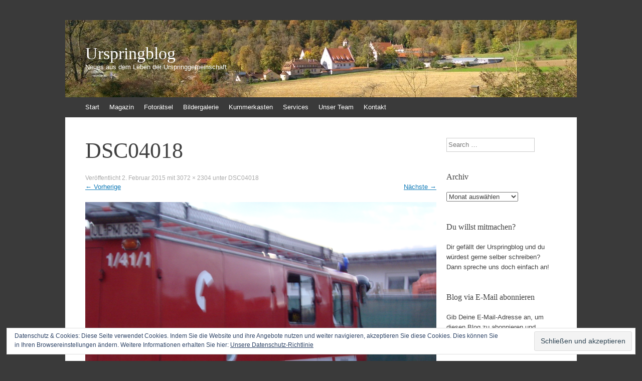

--- FILE ---
content_type: text/html; charset=UTF-8
request_url: https://www.urspringblog.de/dsc04018/
body_size: 10710
content:
<!DOCTYPE html>
<html lang="de">
<head>
<meta charset="UTF-8" />
<meta name="viewport" content="width=device-width, initial-scale=1" />
<title>DSC04018 | Urspringblog</title>
<link rel="profile" href="http://gmpg.org/xfn/11" />
<link rel="pingback" href="https://www.urspringblog.de/xmlrpc.php" />
<!--[if lt IE 9]>
<script src="https://www.urspringblog.de/wp-content/themes/expound/js/html5.js" type="text/javascript"></script>
<![endif]-->

<link href="https://www.urspringblog.de/wp-content/plugins/shariff-sharing/dep/shariff.complete.css" rel="stylesheet">
<meta name='robots' content='max-image-preview:large' />
<link rel='dns-prefetch' href='//secure.gravatar.com' />
<link rel='dns-prefetch' href='//s.w.org' />
<link rel='dns-prefetch' href='//v0.wordpress.com' />
<link rel="alternate" type="application/rss+xml" title="Urspringblog &raquo; Feed" href="https://www.urspringblog.de/feed/" />
<link rel="alternate" type="application/rss+xml" title="Urspringblog &raquo; Kommentar-Feed" href="https://www.urspringblog.de/comments/feed/" />
<link rel="alternate" type="application/rss+xml" title="Urspringblog &raquo; DSC04018-Kommentar-Feed" href="https://www.urspringblog.de/feed/?attachment_id=1899" />
<script type="text/javascript">
window._wpemojiSettings = {"baseUrl":"https:\/\/s.w.org\/images\/core\/emoji\/13.1.0\/72x72\/","ext":".png","svgUrl":"https:\/\/s.w.org\/images\/core\/emoji\/13.1.0\/svg\/","svgExt":".svg","source":{"concatemoji":"https:\/\/www.urspringblog.de\/wp-includes\/js\/wp-emoji-release.min.js?ver=5.9.12"}};
/*! This file is auto-generated */
!function(e,a,t){var n,r,o,i=a.createElement("canvas"),p=i.getContext&&i.getContext("2d");function s(e,t){var a=String.fromCharCode;p.clearRect(0,0,i.width,i.height),p.fillText(a.apply(this,e),0,0);e=i.toDataURL();return p.clearRect(0,0,i.width,i.height),p.fillText(a.apply(this,t),0,0),e===i.toDataURL()}function c(e){var t=a.createElement("script");t.src=e,t.defer=t.type="text/javascript",a.getElementsByTagName("head")[0].appendChild(t)}for(o=Array("flag","emoji"),t.supports={everything:!0,everythingExceptFlag:!0},r=0;r<o.length;r++)t.supports[o[r]]=function(e){if(!p||!p.fillText)return!1;switch(p.textBaseline="top",p.font="600 32px Arial",e){case"flag":return s([127987,65039,8205,9895,65039],[127987,65039,8203,9895,65039])?!1:!s([55356,56826,55356,56819],[55356,56826,8203,55356,56819])&&!s([55356,57332,56128,56423,56128,56418,56128,56421,56128,56430,56128,56423,56128,56447],[55356,57332,8203,56128,56423,8203,56128,56418,8203,56128,56421,8203,56128,56430,8203,56128,56423,8203,56128,56447]);case"emoji":return!s([10084,65039,8205,55357,56613],[10084,65039,8203,55357,56613])}return!1}(o[r]),t.supports.everything=t.supports.everything&&t.supports[o[r]],"flag"!==o[r]&&(t.supports.everythingExceptFlag=t.supports.everythingExceptFlag&&t.supports[o[r]]);t.supports.everythingExceptFlag=t.supports.everythingExceptFlag&&!t.supports.flag,t.DOMReady=!1,t.readyCallback=function(){t.DOMReady=!0},t.supports.everything||(n=function(){t.readyCallback()},a.addEventListener?(a.addEventListener("DOMContentLoaded",n,!1),e.addEventListener("load",n,!1)):(e.attachEvent("onload",n),a.attachEvent("onreadystatechange",function(){"complete"===a.readyState&&t.readyCallback()})),(n=t.source||{}).concatemoji?c(n.concatemoji):n.wpemoji&&n.twemoji&&(c(n.twemoji),c(n.wpemoji)))}(window,document,window._wpemojiSettings);
</script>
<style type="text/css">
img.wp-smiley,
img.emoji {
	display: inline !important;
	border: none !important;
	box-shadow: none !important;
	height: 1em !important;
	width: 1em !important;
	margin: 0 0.07em !important;
	vertical-align: -0.1em !important;
	background: none !important;
	padding: 0 !important;
}
</style>
	<link rel='stylesheet' id='wp-block-library-css'  href='https://www.urspringblog.de/wp-includes/css/dist/block-library/style.min.css?ver=5.9.12' type='text/css' media='all' />
<style id='wp-block-library-inline-css' type='text/css'>
.has-text-align-justify{text-align:justify;}
</style>
<link rel='stylesheet' id='mediaelement-css'  href='https://www.urspringblog.de/wp-includes/js/mediaelement/mediaelementplayer-legacy.min.css?ver=4.2.16' type='text/css' media='all' />
<link rel='stylesheet' id='wp-mediaelement-css'  href='https://www.urspringblog.de/wp-includes/js/mediaelement/wp-mediaelement.min.css?ver=5.9.12' type='text/css' media='all' />
<style id='global-styles-inline-css' type='text/css'>
body{--wp--preset--color--black: #000000;--wp--preset--color--cyan-bluish-gray: #abb8c3;--wp--preset--color--white: #ffffff;--wp--preset--color--pale-pink: #f78da7;--wp--preset--color--vivid-red: #cf2e2e;--wp--preset--color--luminous-vivid-orange: #ff6900;--wp--preset--color--luminous-vivid-amber: #fcb900;--wp--preset--color--light-green-cyan: #7bdcb5;--wp--preset--color--vivid-green-cyan: #00d084;--wp--preset--color--pale-cyan-blue: #8ed1fc;--wp--preset--color--vivid-cyan-blue: #0693e3;--wp--preset--color--vivid-purple: #9b51e0;--wp--preset--gradient--vivid-cyan-blue-to-vivid-purple: linear-gradient(135deg,rgba(6,147,227,1) 0%,rgb(155,81,224) 100%);--wp--preset--gradient--light-green-cyan-to-vivid-green-cyan: linear-gradient(135deg,rgb(122,220,180) 0%,rgb(0,208,130) 100%);--wp--preset--gradient--luminous-vivid-amber-to-luminous-vivid-orange: linear-gradient(135deg,rgba(252,185,0,1) 0%,rgba(255,105,0,1) 100%);--wp--preset--gradient--luminous-vivid-orange-to-vivid-red: linear-gradient(135deg,rgba(255,105,0,1) 0%,rgb(207,46,46) 100%);--wp--preset--gradient--very-light-gray-to-cyan-bluish-gray: linear-gradient(135deg,rgb(238,238,238) 0%,rgb(169,184,195) 100%);--wp--preset--gradient--cool-to-warm-spectrum: linear-gradient(135deg,rgb(74,234,220) 0%,rgb(151,120,209) 20%,rgb(207,42,186) 40%,rgb(238,44,130) 60%,rgb(251,105,98) 80%,rgb(254,248,76) 100%);--wp--preset--gradient--blush-light-purple: linear-gradient(135deg,rgb(255,206,236) 0%,rgb(152,150,240) 100%);--wp--preset--gradient--blush-bordeaux: linear-gradient(135deg,rgb(254,205,165) 0%,rgb(254,45,45) 50%,rgb(107,0,62) 100%);--wp--preset--gradient--luminous-dusk: linear-gradient(135deg,rgb(255,203,112) 0%,rgb(199,81,192) 50%,rgb(65,88,208) 100%);--wp--preset--gradient--pale-ocean: linear-gradient(135deg,rgb(255,245,203) 0%,rgb(182,227,212) 50%,rgb(51,167,181) 100%);--wp--preset--gradient--electric-grass: linear-gradient(135deg,rgb(202,248,128) 0%,rgb(113,206,126) 100%);--wp--preset--gradient--midnight: linear-gradient(135deg,rgb(2,3,129) 0%,rgb(40,116,252) 100%);--wp--preset--duotone--dark-grayscale: url('#wp-duotone-dark-grayscale');--wp--preset--duotone--grayscale: url('#wp-duotone-grayscale');--wp--preset--duotone--purple-yellow: url('#wp-duotone-purple-yellow');--wp--preset--duotone--blue-red: url('#wp-duotone-blue-red');--wp--preset--duotone--midnight: url('#wp-duotone-midnight');--wp--preset--duotone--magenta-yellow: url('#wp-duotone-magenta-yellow');--wp--preset--duotone--purple-green: url('#wp-duotone-purple-green');--wp--preset--duotone--blue-orange: url('#wp-duotone-blue-orange');--wp--preset--font-size--small: 13px;--wp--preset--font-size--medium: 20px;--wp--preset--font-size--large: 36px;--wp--preset--font-size--x-large: 42px;}.has-black-color{color: var(--wp--preset--color--black) !important;}.has-cyan-bluish-gray-color{color: var(--wp--preset--color--cyan-bluish-gray) !important;}.has-white-color{color: var(--wp--preset--color--white) !important;}.has-pale-pink-color{color: var(--wp--preset--color--pale-pink) !important;}.has-vivid-red-color{color: var(--wp--preset--color--vivid-red) !important;}.has-luminous-vivid-orange-color{color: var(--wp--preset--color--luminous-vivid-orange) !important;}.has-luminous-vivid-amber-color{color: var(--wp--preset--color--luminous-vivid-amber) !important;}.has-light-green-cyan-color{color: var(--wp--preset--color--light-green-cyan) !important;}.has-vivid-green-cyan-color{color: var(--wp--preset--color--vivid-green-cyan) !important;}.has-pale-cyan-blue-color{color: var(--wp--preset--color--pale-cyan-blue) !important;}.has-vivid-cyan-blue-color{color: var(--wp--preset--color--vivid-cyan-blue) !important;}.has-vivid-purple-color{color: var(--wp--preset--color--vivid-purple) !important;}.has-black-background-color{background-color: var(--wp--preset--color--black) !important;}.has-cyan-bluish-gray-background-color{background-color: var(--wp--preset--color--cyan-bluish-gray) !important;}.has-white-background-color{background-color: var(--wp--preset--color--white) !important;}.has-pale-pink-background-color{background-color: var(--wp--preset--color--pale-pink) !important;}.has-vivid-red-background-color{background-color: var(--wp--preset--color--vivid-red) !important;}.has-luminous-vivid-orange-background-color{background-color: var(--wp--preset--color--luminous-vivid-orange) !important;}.has-luminous-vivid-amber-background-color{background-color: var(--wp--preset--color--luminous-vivid-amber) !important;}.has-light-green-cyan-background-color{background-color: var(--wp--preset--color--light-green-cyan) !important;}.has-vivid-green-cyan-background-color{background-color: var(--wp--preset--color--vivid-green-cyan) !important;}.has-pale-cyan-blue-background-color{background-color: var(--wp--preset--color--pale-cyan-blue) !important;}.has-vivid-cyan-blue-background-color{background-color: var(--wp--preset--color--vivid-cyan-blue) !important;}.has-vivid-purple-background-color{background-color: var(--wp--preset--color--vivid-purple) !important;}.has-black-border-color{border-color: var(--wp--preset--color--black) !important;}.has-cyan-bluish-gray-border-color{border-color: var(--wp--preset--color--cyan-bluish-gray) !important;}.has-white-border-color{border-color: var(--wp--preset--color--white) !important;}.has-pale-pink-border-color{border-color: var(--wp--preset--color--pale-pink) !important;}.has-vivid-red-border-color{border-color: var(--wp--preset--color--vivid-red) !important;}.has-luminous-vivid-orange-border-color{border-color: var(--wp--preset--color--luminous-vivid-orange) !important;}.has-luminous-vivid-amber-border-color{border-color: var(--wp--preset--color--luminous-vivid-amber) !important;}.has-light-green-cyan-border-color{border-color: var(--wp--preset--color--light-green-cyan) !important;}.has-vivid-green-cyan-border-color{border-color: var(--wp--preset--color--vivid-green-cyan) !important;}.has-pale-cyan-blue-border-color{border-color: var(--wp--preset--color--pale-cyan-blue) !important;}.has-vivid-cyan-blue-border-color{border-color: var(--wp--preset--color--vivid-cyan-blue) !important;}.has-vivid-purple-border-color{border-color: var(--wp--preset--color--vivid-purple) !important;}.has-vivid-cyan-blue-to-vivid-purple-gradient-background{background: var(--wp--preset--gradient--vivid-cyan-blue-to-vivid-purple) !important;}.has-light-green-cyan-to-vivid-green-cyan-gradient-background{background: var(--wp--preset--gradient--light-green-cyan-to-vivid-green-cyan) !important;}.has-luminous-vivid-amber-to-luminous-vivid-orange-gradient-background{background: var(--wp--preset--gradient--luminous-vivid-amber-to-luminous-vivid-orange) !important;}.has-luminous-vivid-orange-to-vivid-red-gradient-background{background: var(--wp--preset--gradient--luminous-vivid-orange-to-vivid-red) !important;}.has-very-light-gray-to-cyan-bluish-gray-gradient-background{background: var(--wp--preset--gradient--very-light-gray-to-cyan-bluish-gray) !important;}.has-cool-to-warm-spectrum-gradient-background{background: var(--wp--preset--gradient--cool-to-warm-spectrum) !important;}.has-blush-light-purple-gradient-background{background: var(--wp--preset--gradient--blush-light-purple) !important;}.has-blush-bordeaux-gradient-background{background: var(--wp--preset--gradient--blush-bordeaux) !important;}.has-luminous-dusk-gradient-background{background: var(--wp--preset--gradient--luminous-dusk) !important;}.has-pale-ocean-gradient-background{background: var(--wp--preset--gradient--pale-ocean) !important;}.has-electric-grass-gradient-background{background: var(--wp--preset--gradient--electric-grass) !important;}.has-midnight-gradient-background{background: var(--wp--preset--gradient--midnight) !important;}.has-small-font-size{font-size: var(--wp--preset--font-size--small) !important;}.has-medium-font-size{font-size: var(--wp--preset--font-size--medium) !important;}.has-large-font-size{font-size: var(--wp--preset--font-size--large) !important;}.has-x-large-font-size{font-size: var(--wp--preset--font-size--x-large) !important;}
</style>
<link rel='stylesheet' id='yop-public-css'  href='https://www.urspringblog.de/wp-content/plugins/yop-poll/public/assets/css/yop-poll-public-6.3.3.css?ver=5.9.12' type='text/css' media='all' />
<link rel='stylesheet' id='expound-style-css'  href='https://www.urspringblog.de/wp-content/themes/expound/style.css?ver=20140129' type='text/css' media='all' />
<link rel='stylesheet' id='tablepress-default-css'  href='https://www.urspringblog.de/wp-content/plugins/tablepress/css/default.min.css?ver=1.14' type='text/css' media='all' />
<link rel='stylesheet' id='jetpack_css-css'  href='https://www.urspringblog.de/wp-content/plugins/jetpack/css/jetpack.css?ver=10.5.3' type='text/css' media='all' />
<script type='text/javascript' src='https://www.urspringblog.de/wp-includes/js/jquery/jquery.min.js?ver=3.6.0' id='jquery-core-js'></script>
<script type='text/javascript' src='https://www.urspringblog.de/wp-includes/js/jquery/jquery-migrate.min.js?ver=3.3.2' id='jquery-migrate-js'></script>
<script type='text/javascript' id='yop-public-js-extra'>
/* <![CDATA[ */
var objectL10n = {"yopPollParams":{"urlParams":{"ajax":"https:\/\/www.urspringblog.de\/wp-admin\/admin-ajax.php","wpLogin":"https:\/\/www.urspringblog.de\/wp-login.php?redirect_to=https%3A%2F%2Fwww.urspringblog.de%2Fwp-admin%2Fadmin-ajax.php%3Faction%3Dyop_poll_record_wordpress_vote"},"apiParams":{"reCaptcha":{"siteKey":""},"reCaptchaV2Invisible":{"siteKey":""},"reCaptchaV3":{"siteKey":""}},"captchaParams":{"imgPath":"https:\/\/www.urspringblog.de\/wp-content\/plugins\/yop-poll\/public\/assets\/img\/","url":"https:\/\/www.urspringblog.de\/wp-content\/plugins\/yop-poll\/app.php","accessibilityAlt":"Sound icon","accessibilityTitle":"Accessibility option: listen to a question and answer it!","accessibilityDescription":"Type below the <strong>answer<\/strong> to what you hear. Numbers or words:","explanation":"Click or touch the <strong>ANSWER<\/strong>","refreshAlt":"Refresh\/reload icon","refreshTitle":"Refresh\/reload: get new images and accessibility option!"},"voteParams":{"invalidPoll":"Invalid Poll","noAnswersSelected":"No answer selected","minAnswersRequired":"At least {min_answers_allowed} answer(s) required","maxAnswersRequired":"A max of {max_answers_allowed} answer(s) accepted","noAnswerForOther":"No other answer entered","noValueForCustomField":"{custom_field_name} is required","consentNotChecked":"You must agree to our terms and conditions","noCaptchaSelected":"Captcha is required","thankYou":"Thank you for your vote"},"resultsParams":{"singleVote":"vote","multipleVotes":"votes","singleAnswer":"answer","multipleAnswers":"answers"}}};
/* ]]> */
</script>
<script type='text/javascript' src='https://www.urspringblog.de/wp-content/plugins/yop-poll/public/assets/js/yop-poll-public-6.3.3.min.js?ver=5.9.12' id='yop-public-js'></script>
<script type='text/javascript' src='https://www.urspringblog.de/wp-content/themes/expound/js/keyboard-image-navigation.js?ver=20120202' id='expound-keyboard-image-navigation-js'></script>
<link rel="https://api.w.org/" href="https://www.urspringblog.de/wp-json/" /><link rel="alternate" type="application/json" href="https://www.urspringblog.de/wp-json/wp/v2/media/1899" /><link rel="EditURI" type="application/rsd+xml" title="RSD" href="https://www.urspringblog.de/xmlrpc.php?rsd" />
<link rel="wlwmanifest" type="application/wlwmanifest+xml" href="https://www.urspringblog.de/wp-includes/wlwmanifest.xml" /> 
<meta name="generator" content="WordPress 5.9.12" />
<link rel='shortlink' href='https://wp.me/a5buz2-uD' />
<link rel="alternate" type="application/json+oembed" href="https://www.urspringblog.de/wp-json/oembed/1.0/embed?url=https%3A%2F%2Fwww.urspringblog.de%2Fdsc04018%2F" />
<link rel="alternate" type="text/xml+oembed" href="https://www.urspringblog.de/wp-json/oembed/1.0/embed?url=https%3A%2F%2Fwww.urspringblog.de%2Fdsc04018%2F&#038;format=xml" />
<style type='text/css'>img#wpstats{display:none}</style>
		<style type="text/css">
	        .site-title a,
        .site-title a:hover,
        .site-description {
			color: #ffffff;
        }
	
			.site-header .site-branding {
			background-color: transparent;
			background-image: url('https://www.urspringblog.de/wp-content/uploads/2015/02/cropped-IMAG0947.jpg');
			background-position: 50% 0;
			background-repeat: no-repeat;
			height: 154px;
		}
		</style>
	<style type="text/css" id="custom-background-css">
body.custom-background { background-color: #3a3a3a; }
</style>
	
<!-- Jetpack Open Graph Tags -->
<meta property="og:type" content="article" />
<meta property="og:title" content="DSC04018" />
<meta property="og:url" content="https://www.urspringblog.de/dsc04018/" />
<meta property="og:description" content="Besuche den Beitrag für mehr Info." />
<meta property="article:published_time" content="2015-02-02T17:41:15+00:00" />
<meta property="article:modified_time" content="2015-02-02T17:41:15+00:00" />
<meta property="og:site_name" content="Urspringblog" />
<meta property="og:image" content="https://www.urspringblog.de/wp-content/uploads/2015/02/DSC04018.jpg" />
<meta property="og:image:alt" content="" />
<meta property="og:locale" content="de_DE" />
<meta name="twitter:text:title" content="DSC04018" />
<meta name="twitter:image" content="https://www.urspringblog.de/wp-content/uploads/2015/02/DSC04018.jpg?w=640" />
<meta name="twitter:card" content="summary_large_image" />
<meta name="twitter:description" content="Besuche den Beitrag für mehr Info." />

<!-- End Jetpack Open Graph Tags -->
<link rel="icon" href="https://www.urspringblog.de/wp-content/uploads/2015/05/favicon-55490ea1v1_site_icon-32x32.png" sizes="32x32" />
<link rel="icon" href="https://www.urspringblog.de/wp-content/uploads/2015/05/favicon-55490ea1v1_site_icon-256x256.png" sizes="192x192" />
<link rel="apple-touch-icon" href="https://www.urspringblog.de/wp-content/uploads/2015/05/favicon-55490ea1v1_site_icon-256x256.png" />
<meta name="msapplication-TileImage" content="https://www.urspringblog.de/wp-content/uploads/2015/05/favicon-55490ea1v1_site_icon.png" />
</head>

<body class="attachment attachment-template-default single single-attachment postid-1899 attachmentid-1899 attachment-jpeg custom-background group-blog">
<div id="page" class="hfeed site">
		<header id="masthead" class="site-header" role="banner">
		<div class="site-branding">
			<div class="site-title-group">
				<h1 class="site-title"><a href="https://www.urspringblog.de/" title="Urspringblog" rel="home">Urspringblog</a></h1>
				<h2 class="site-description">Neues aus dem Leben der Urspringgemeinschaft</h2>
			</div>
		</div>

		<nav id="site-navigation" class="navigation-main" role="navigation">
			<h1 class="menu-toggle">Menü</h1>
			<a class="skip-link screen-reader-text" href="#content">Zum Inhalt springen</a>

			<div class="menu"><ul>
<li ><a href="https://www.urspringblog.de/">Start</a></li><li class="page_item page-item-1507 page_item_has_children"><a href="https://www.urspringblog.de/magazin/">Magazin</a>
<ul class='children'>
	<li class="page_item page-item-1515"><a href="https://www.urspringblog.de/magazin/musik/">Musik</a></li>
	<li class="page_item page-item-2794"><a href="https://www.urspringblog.de/magazin/philosophie/">Philosophie</a></li>
	<li class="page_item page-item-2434"><a href="https://www.urspringblog.de/magazin/politik/">Politik</a></li>
	<li class="page_item page-item-1510"><a href="https://www.urspringblog.de/magazin/technik/">Technik</a></li>
	<li class="page_item page-item-1644"><a href="https://www.urspringblog.de/magazin/witze/">Witze</a></li>
</ul>
</li>
<li class="page_item page-item-484"><a href="https://www.urspringblog.de/fotoraetsel/">Fotorätsel</a></li>
<li class="page_item page-item-1546"><a href="https://www.urspringblog.de/bildergalerie/">Bildergalerie</a></li>
<li class="page_item page-item-209 page_item_has_children"><a href="https://www.urspringblog.de/kummerkasten/">Kummerkasten</a>
<ul class='children'>
	<li class="page_item page-item-529"><a href="https://www.urspringblog.de/kummerkasten/contact-the-agony-aunt/">Contact the Agony Aunt!</a></li>
	<li class="page_item page-item-576"><a href="https://www.urspringblog.de/kummerkasten/externe-hilfe/">Externe Hilfe</a></li>
</ul>
</li>
<li class="page_item page-item-81 page_item_has_children"><a href="https://www.urspringblog.de/services/">Services</a>
<ul class='children'>
	<li class="page_item page-item-281"><a href="https://www.urspringblog.de/services/ag-programm/">AG-Programm</a></li>
	<li class="page_item page-item-287"><a href="https://www.urspringblog.de/services/wochenend-programm/">Wochenend-Freizeitplaner</a></li>
	<li class="page_item page-item-105"><a href="https://www.urspringblog.de/services/gerichtekueche/">Gerichteküche</a></li>
	<li class="page_item page-item-3984"><a href="https://www.urspringblog.de/services/schulische-downloads/">Schulische Downloads</a></li>
	<li class="page_item page-item-121"><a href="https://www.urspringblog.de/services/dekadenplan/">Dekadenplan</a></li>
	<li class="page_item page-item-4051"><a href="https://www.urspringblog.de/services/bibliotheksoeffnungszeiten/">Bibliotheksöffnungszeiten</a></li>
</ul>
</li>
<li class="page_item page-item-83"><a href="https://www.urspringblog.de/unser-team/">Unser Team</a></li>
<li class="page_item page-item-177 page_item_has_children"><a href="https://www.urspringblog.de/kontakt/">Kontakt</a>
<ul class='children'>
	<li class="page_item page-item-768"><a href="https://www.urspringblog.de/kontakt/datenschutzerklaerung/">Datenschutzerklärung</a></li>
	<li class="page_item page-item-759"><a href="https://www.urspringblog.de/kontakt/haftungsausschluss/">Haftungsausschluss</a></li>
	<li class="page_item page-item-764"><a href="https://www.urspringblog.de/kontakt/impressum-2/">Impressum</a></li>
</ul>
</li>
</ul></div>
								</nav><!-- #site-navigation -->
	</header><!-- #masthead -->
	
	<div id="main" class="site-main">

	<div id="primary" class="content-area image-attachment">
		<div id="content" class="site-content" role="main">

		
			<article id="post-1899" class="post-1899 attachment type-attachment status-inherit hentry">
				<header class="entry-header">
					<h1 class="entry-title">DSC04018</h1>

					<div class="entry-meta">
						Veröffentlicht <span class="entry-date"><time class="entry-date" datetime="2015-02-02T19:41:15+01:00">2. Februar 2015</time></span> mit <a href="https://www.urspringblog.de/wp-content/uploads/2015/02/DSC04018.jpg" title="Link zum Bild in voller Größe">3072 &times; 2304</a> unter <a href="https://www.urspringblog.de/dsc04018/" title="Zurück zu DSC04018" rel="gallery">DSC04018</a>					</div><!-- .entry-meta -->

					<nav role="navigation" id="image-navigation" class="navigation-image">
						<div class="nav-previous"><a href='https://www.urspringblog.de/dsc04010/'><span class="meta-nav">&larr;</span> Vorherige</a></div>
						<div class="nav-next"><a href='https://www.urspringblog.de/dsc04019/'>Nächste <span class="meta-nav">&rarr;</span></a></div>
					</nav><!-- #image-navigation -->
				</header><!-- .entry-header -->

				<div class="entry-content">

					<div class="entry-attachment">
						<div class="attachment">
							
							<a href="https://www.urspringblog.de/dsc04019/" title="DSC04018" rel="attachment"><img width="1200" height="900" src="https://www.urspringblog.de/wp-content/uploads/2015/02/DSC04018.jpg" class="attachment-1200x1200 size-1200x1200" alt="" loading="lazy" srcset="https://www.urspringblog.de/wp-content/uploads/2015/02/DSC04018.jpg 3072w, https://www.urspringblog.de/wp-content/uploads/2015/02/DSC04018-300x225.jpg 300w, https://www.urspringblog.de/wp-content/uploads/2015/02/DSC04018-1024x768.jpg 1024w" sizes="(max-width: 1200px) 100vw, 1200px" /></a>
						</div><!-- .attachment -->

											</div><!-- .entry-attachment -->

					<div class="shariff" data-title="DSC04018" data-info-url="http://ct.de/-2467514" data-backend-url="https://www.urspringblog.de/wp-content/plugins/shariff-sharing/backend/index.php" data-temp="/tmp" data-ttl="60" data-service="gft" data-services='["googleplus","facebook","twitter","whatsapp","info"]' data-image="" data-url="https://www.urspringblog.de/dsc04018/" data-lang="de" data-theme="color" data-orientation="horizontal"></div>					
				</div><!-- .entry-content -->

				<footer class="entry-meta">
											<a class="comment-link" href="#respond" title="Einen Kommentar schreiben">Einen Kommentar schreiben</a> oder ein Trackback senden: <a class="trackback-link" href="https://www.urspringblog.de/dsc04018/trackback/" title="Trackback URL für deinen Artikel" rel="trackback">Trackback URL</a>.									</footer><!-- .entry-meta -->
			</article><!-- #post-1899 -->

			
	<div id="comments" class="comments-area">

	
	
	
		<div id="respond" class="comment-respond">
		<h3 id="reply-title" class="comment-reply-title">Schreibe einen Kommentar <small><a rel="nofollow" id="cancel-comment-reply-link" href="/dsc04018/#respond" style="display:none;">Antwort abbrechen</a></small></h3><form action="https://www.urspringblog.de/wp-comments-post.php" method="post" id="commentform" class="comment-form"><p class="comment-notes"><span id="email-notes">Deine E-Mail-Adresse wird nicht veröffentlicht.</span> <span class="required-field-message" aria-hidden="true">Erforderliche Felder sind mit <span class="required" aria-hidden="true">*</span> markiert</span></p><p class="comment-form-comment"><label for="comment">Kommentar <span class="required" aria-hidden="true">*</span></label> <textarea id="comment" name="comment" cols="45" rows="8" maxlength="65525" required="required"></textarea></p><p class="comment-form-author"><label for="author">Name <span class="required" aria-hidden="true">*</span></label> <input id="author" name="author" type="text" value="" size="30" maxlength="245" required="required" /></p>
<p class="comment-form-email"><label for="email">E-Mail-Adresse <span class="required" aria-hidden="true">*</span></label> <input id="email" name="email" type="text" value="" size="30" maxlength="100" aria-describedby="email-notes" required="required" /></p>
<p class="comment-form-url"><label for="url">Website</label> <input id="url" name="url" type="text" value="" size="30" maxlength="200" /></p>
<p class="comment-subscription-form"><input type="checkbox" name="subscribe_blog" id="subscribe_blog" value="subscribe" style="width: auto; -moz-appearance: checkbox; -webkit-appearance: checkbox;" /> <label class="subscribe-label" id="subscribe-blog-label" for="subscribe_blog">Benachrichtige mich über neue Beiträge via E-Mail.</label></p><p class="form-submit"><input name="submit" type="submit" id="submit" class="submit" value="Kommentar abschicken" /> <input type='hidden' name='comment_post_ID' value='1899' id='comment_post_ID' />
<input type='hidden' name='comment_parent' id='comment_parent' value='0' />
</p><p style="display: none;"><input type="hidden" id="akismet_comment_nonce" name="akismet_comment_nonce" value="7a34a8692f" /></p><p style="display: none !important;"><label>&#916;<textarea name="ak_hp_textarea" cols="45" rows="8" maxlength="100"></textarea></label><input type="hidden" id="ak_js_1" name="ak_js" value="108"/><script>document.getElementById( "ak_js_1" ).setAttribute( "value", ( new Date() ).getTime() );</script></p></form>	</div><!-- #respond -->
	<p class="akismet_comment_form_privacy_notice">Diese Website verwendet Akismet, um Spam zu reduzieren. <a href="https://akismet.com/privacy/" target="_blank" rel="nofollow noopener">Erfahre mehr darüber, wie deine Kommentardaten verarbeitet werden</a>.</p>
</div><!-- #comments -->

		
		</div><!-- #content -->
	</div><!-- #primary -->

	<div id="secondary" class="widget-area" role="complementary">
				<aside id="search-2" class="widget widget_search">	<form method="get" id="searchform" class="searchform" action="https://www.urspringblog.de/" role="search">
		<label for="s" class="screen-reader-text">Search</label>
		<input type="search" class="field" name="s" value="" id="s" placeholder="Search &hellip;" />
		<input type="submit" class="submit" id="searchsubmit" value="Search" />
	</form>
</aside><aside id="archives-4" class="widget widget_archive"><h1 class="widget-title">Archiv</h1>		<label class="screen-reader-text" for="archives-dropdown-4">Archiv</label>
		<select id="archives-dropdown-4" name="archive-dropdown">
			
			<option value="">Monat auswählen</option>
				<option value='https://www.urspringblog.de/2022/01/'> Januar 2022 &nbsp;(1)</option>
	<option value='https://www.urspringblog.de/2021/10/'> Oktober 2021 &nbsp;(1)</option>
	<option value='https://www.urspringblog.de/2021/09/'> September 2021 &nbsp;(1)</option>
	<option value='https://www.urspringblog.de/2021/06/'> Juni 2021 &nbsp;(1)</option>
	<option value='https://www.urspringblog.de/2021/03/'> März 2021 &nbsp;(1)</option>
	<option value='https://www.urspringblog.de/2021/02/'> Februar 2021 &nbsp;(2)</option>
	<option value='https://www.urspringblog.de/2021/01/'> Januar 2021 &nbsp;(1)</option>
	<option value='https://www.urspringblog.de/2020/12/'> Dezember 2020 &nbsp;(1)</option>
	<option value='https://www.urspringblog.de/2020/11/'> November 2020 &nbsp;(3)</option>
	<option value='https://www.urspringblog.de/2020/10/'> Oktober 2020 &nbsp;(7)</option>
	<option value='https://www.urspringblog.de/2020/08/'> August 2020 &nbsp;(1)</option>
	<option value='https://www.urspringblog.de/2020/06/'> Juni 2020 &nbsp;(2)</option>
	<option value='https://www.urspringblog.de/2020/05/'> Mai 2020 &nbsp;(1)</option>
	<option value='https://www.urspringblog.de/2020/04/'> April 2020 &nbsp;(6)</option>
	<option value='https://www.urspringblog.de/2020/03/'> März 2020 &nbsp;(8)</option>
	<option value='https://www.urspringblog.de/2020/02/'> Februar 2020 &nbsp;(5)</option>
	<option value='https://www.urspringblog.de/2020/01/'> Januar 2020 &nbsp;(2)</option>
	<option value='https://www.urspringblog.de/2019/12/'> Dezember 2019 &nbsp;(1)</option>
	<option value='https://www.urspringblog.de/2019/11/'> November 2019 &nbsp;(2)</option>
	<option value='https://www.urspringblog.de/2019/10/'> Oktober 2019 &nbsp;(2)</option>
	<option value='https://www.urspringblog.de/2019/09/'> September 2019 &nbsp;(1)</option>
	<option value='https://www.urspringblog.de/2019/08/'> August 2019 &nbsp;(14)</option>
	<option value='https://www.urspringblog.de/2019/07/'> Juli 2019 &nbsp;(2)</option>
	<option value='https://www.urspringblog.de/2019/06/'> Juni 2019 &nbsp;(2)</option>
	<option value='https://www.urspringblog.de/2019/05/'> Mai 2019 &nbsp;(2)</option>
	<option value='https://www.urspringblog.de/2019/04/'> April 2019 &nbsp;(1)</option>
	<option value='https://www.urspringblog.de/2019/03/'> März 2019 &nbsp;(3)</option>
	<option value='https://www.urspringblog.de/2019/02/'> Februar 2019 &nbsp;(2)</option>
	<option value='https://www.urspringblog.de/2019/01/'> Januar 2019 &nbsp;(3)</option>
	<option value='https://www.urspringblog.de/2018/12/'> Dezember 2018 &nbsp;(3)</option>
	<option value='https://www.urspringblog.de/2018/11/'> November 2018 &nbsp;(5)</option>
	<option value='https://www.urspringblog.de/2018/10/'> Oktober 2018 &nbsp;(4)</option>
	<option value='https://www.urspringblog.de/2018/09/'> September 2018 &nbsp;(1)</option>
	<option value='https://www.urspringblog.de/2018/08/'> August 2018 &nbsp;(1)</option>
	<option value='https://www.urspringblog.de/2018/07/'> Juli 2018 &nbsp;(4)</option>
	<option value='https://www.urspringblog.de/2018/06/'> Juni 2018 &nbsp;(4)</option>
	<option value='https://www.urspringblog.de/2018/05/'> Mai 2018 &nbsp;(3)</option>
	<option value='https://www.urspringblog.de/2018/04/'> April 2018 &nbsp;(4)</option>
	<option value='https://www.urspringblog.de/2018/03/'> März 2018 &nbsp;(1)</option>
	<option value='https://www.urspringblog.de/2018/02/'> Februar 2018 &nbsp;(6)</option>
	<option value='https://www.urspringblog.de/2018/01/'> Januar 2018 &nbsp;(3)</option>
	<option value='https://www.urspringblog.de/2017/12/'> Dezember 2017 &nbsp;(4)</option>
	<option value='https://www.urspringblog.de/2017/11/'> November 2017 &nbsp;(2)</option>
	<option value='https://www.urspringblog.de/2017/10/'> Oktober 2017 &nbsp;(4)</option>
	<option value='https://www.urspringblog.de/2017/09/'> September 2017 &nbsp;(3)</option>
	<option value='https://www.urspringblog.de/2017/07/'> Juli 2017 &nbsp;(4)</option>
	<option value='https://www.urspringblog.de/2017/06/'> Juni 2017 &nbsp;(7)</option>
	<option value='https://www.urspringblog.de/2017/05/'> Mai 2017 &nbsp;(1)</option>
	<option value='https://www.urspringblog.de/2017/04/'> April 2017 &nbsp;(3)</option>
	<option value='https://www.urspringblog.de/2017/03/'> März 2017 &nbsp;(4)</option>
	<option value='https://www.urspringblog.de/2017/02/'> Februar 2017 &nbsp;(12)</option>
	<option value='https://www.urspringblog.de/2017/01/'> Januar 2017 &nbsp;(3)</option>
	<option value='https://www.urspringblog.de/2016/12/'> Dezember 2016 &nbsp;(9)</option>
	<option value='https://www.urspringblog.de/2016/11/'> November 2016 &nbsp;(7)</option>
	<option value='https://www.urspringblog.de/2016/10/'> Oktober 2016 &nbsp;(2)</option>
	<option value='https://www.urspringblog.de/2016/09/'> September 2016 &nbsp;(1)</option>
	<option value='https://www.urspringblog.de/2016/08/'> August 2016 &nbsp;(2)</option>
	<option value='https://www.urspringblog.de/2016/07/'> Juli 2016 &nbsp;(4)</option>
	<option value='https://www.urspringblog.de/2016/06/'> Juni 2016 &nbsp;(7)</option>
	<option value='https://www.urspringblog.de/2016/05/'> Mai 2016 &nbsp;(1)</option>
	<option value='https://www.urspringblog.de/2016/04/'> April 2016 &nbsp;(10)</option>
	<option value='https://www.urspringblog.de/2016/03/'> März 2016 &nbsp;(7)</option>
	<option value='https://www.urspringblog.de/2016/02/'> Februar 2016 &nbsp;(5)</option>
	<option value='https://www.urspringblog.de/2016/01/'> Januar 2016 &nbsp;(7)</option>
	<option value='https://www.urspringblog.de/2015/12/'> Dezember 2015 &nbsp;(14)</option>
	<option value='https://www.urspringblog.de/2015/11/'> November 2015 &nbsp;(5)</option>
	<option value='https://www.urspringblog.de/2015/10/'> Oktober 2015 &nbsp;(33)</option>
	<option value='https://www.urspringblog.de/2015/09/'> September 2015 &nbsp;(5)</option>
	<option value='https://www.urspringblog.de/2015/08/'> August 2015 &nbsp;(1)</option>
	<option value='https://www.urspringblog.de/2015/07/'> Juli 2015 &nbsp;(6)</option>
	<option value='https://www.urspringblog.de/2015/06/'> Juni 2015 &nbsp;(11)</option>
	<option value='https://www.urspringblog.de/2015/05/'> Mai 2015 &nbsp;(14)</option>
	<option value='https://www.urspringblog.de/2015/04/'> April 2015 &nbsp;(3)</option>
	<option value='https://www.urspringblog.de/2015/03/'> März 2015 &nbsp;(8)</option>
	<option value='https://www.urspringblog.de/2015/02/'> Februar 2015 &nbsp;(12)</option>
	<option value='https://www.urspringblog.de/2015/01/'> Januar 2015 &nbsp;(14)</option>
	<option value='https://www.urspringblog.de/2014/12/'> Dezember 2014 &nbsp;(27)</option>
	<option value='https://www.urspringblog.de/2014/11/'> November 2014 &nbsp;(21)</option>
	<option value='https://www.urspringblog.de/2014/10/'> Oktober 2014 &nbsp;(7)</option>

		</select>

<script type="text/javascript">
/* <![CDATA[ */
(function() {
	var dropdown = document.getElementById( "archives-dropdown-4" );
	function onSelectChange() {
		if ( dropdown.options[ dropdown.selectedIndex ].value !== '' ) {
			document.location.href = this.options[ this.selectedIndex ].value;
		}
	}
	dropdown.onchange = onSelectChange;
})();
/* ]]> */
</script>
			</aside><aside id="text-3" class="widget widget_text"><h1 class="widget-title">Du willst mitmachen?</h1>			<div class="textwidget">Dir gefällt der Urspringblog und du würdest gerne selber schreiben?<br />
Dann spreche uns doch einfach an!</div>
		</aside><aside id="blog_subscription-2" class="widget widget_blog_subscription jetpack_subscription_widget"><h1 class="widget-title">Blog via E-Mail abonnieren</h1>
			<form action="#" method="post" accept-charset="utf-8" id="subscribe-blog-blog_subscription-2">
				                    <div id="subscribe-text"><p>Gib Deine E-Mail-Adresse an, um diesen Blog zu abonnieren und Benachrichtigungen über neue Beiträge via E-Mail zu erhalten.</p>
</div>                    <p id="subscribe-email">
                        <label id="jetpack-subscribe-label"
							class="screen-reader-text"
							for="subscribe-field-blog_subscription-2">
							E-Mail-Adresse                        </label>
                        <input type="email" name="email" required="required"
                        			                                                value=""
							id="subscribe-field-blog_subscription-2"
                            placeholder="E-Mail-Adresse"
                        />
                    </p>

					<p id="subscribe-submit"
											>
                        <input type="hidden" name="action" value="subscribe"/>
                        <input type="hidden" name="source" value="https://www.urspringblog.de/dsc04018/"/>
                        <input type="hidden" name="sub-type" value="widget"/>
						<input type="hidden" name="redirect_fragment" value="subscribe-blog-blog_subscription-2"/>
						                        <button type="submit"
	                        	                            class="wp-block-button__link"
                            		                    	                        name="jetpack_subscriptions_widget"
	                    >
	                        Abonnieren                        </button>
                    </p>
				            </form>
		
</aside>
		<aside id="recent-posts-2" class="widget widget_recent_entries">
		<h1 class="widget-title">Neueste Beiträge</h1>
		<ul>
											<li>
					<a href="https://www.urspringblog.de/2022/01/skier-von-der-stange-sind-nicht-sein-ding/">Skier von der Stange sind nicht sein Ding</a>
									</li>
											<li>
					<a href="https://www.urspringblog.de/2021/10/unheimlich-gesellig/">Unheimlich Gesellig</a>
									</li>
											<li>
					<a href="https://www.urspringblog.de/2021/09/werkschau-2021-wir-setzen-segel/">Werkschau 2021 &#8211; Wir setzen Segel</a>
									</li>
											<li>
					<a href="https://www.urspringblog.de/2021/06/gut-geschuetzt-durch-die-pandemie/">Gut geschützt durch die Pandemie!</a>
									</li>
											<li>
					<a href="https://www.urspringblog.de/2021/03/kunst-fuer-den-saustall/">Kunst für den Saustall</a>
									</li>
					</ul>

		</aside><aside id="categories-2" class="widget widget_categories"><h1 class="widget-title">Kategorien</h1>
			<ul>
					<li class="cat-item cat-item-2"><a href="https://www.urspringblog.de/category/ags/">AGs</a>
</li>
	<li class="cat-item cat-item-1"><a href="https://www.urspringblog.de/category/allgemein/">Allgemein</a>
</li>
	<li class="cat-item cat-item-4"><a href="https://www.urspringblog.de/category/basketballspiele/">Basketballspiele</a>
</li>
	<li class="cat-item cat-item-112"><a href="https://www.urspringblog.de/category/dekadenschau/">Dekadenschau</a>
</li>
	<li class="cat-item cat-item-105"><a href="https://www.urspringblog.de/category/die-spitze-feder/">Die spitze Feder</a>
</li>
	<li class="cat-item cat-item-106"><a href="https://www.urspringblog.de/category/erasmus/">Erasmus+</a>
</li>
	<li class="cat-item cat-item-5"><a href="https://www.urspringblog.de/category/events/">Events</a>
<ul class='children'>
	<li class="cat-item cat-item-33"><a href="https://www.urspringblog.de/category/events/ugoessky/">UgoesSky</a>
</li>
	<li class="cat-item cat-item-36"><a href="https://www.urspringblog.de/category/events/urspringer-berichten/">Urspringer berichten</a>
</li>
</ul>
</li>
	<li class="cat-item cat-item-110"><a href="https://www.urspringblog.de/category/exkursionen/">Exkursionen</a>
</li>
	<li class="cat-item cat-item-6"><a href="https://www.urspringblog.de/category/explosives/">Explosives</a>
</li>
	<li class="cat-item cat-item-111"><a href="https://www.urspringblog.de/category/ferienfreizeit/">Ferienfreizeit</a>
</li>
	<li class="cat-item cat-item-7"><a href="https://www.urspringblog.de/category/feuerwehr/">Feuerwehr</a>
</li>
	<li class="cat-item cat-item-8"><a href="https://www.urspringblog.de/category/foto-stories/">Foto-Stories</a>
</li>
	<li class="cat-item cat-item-9"><a href="https://www.urspringblog.de/category/gerichtekueche/">Gerichteküche</a>
</li>
	<li class="cat-item cat-item-10"><a href="https://www.urspringblog.de/category/geruechtekueche/">Gerüchteküche</a>
</li>
	<li class="cat-item cat-item-12"><a href="https://www.urspringblog.de/category/kreatives/">Kreatives</a>
</li>
	<li class="cat-item cat-item-14"><a href="https://www.urspringblog.de/category/lehren/" title="Neues aus den Lehren">Lehren</a>
<ul class='children'>
	<li class="cat-item cat-item-18"><a href="https://www.urspringblog.de/category/lehren/metaller/">Metaller</a>
</li>
	<li class="cat-item cat-item-25"><a href="https://www.urspringblog.de/category/lehren/schneider/">Schneider</a>
</li>
	<li class="cat-item cat-item-26"><a href="https://www.urspringblog.de/category/lehren/schreiner/">Schreiner</a>
</li>
</ul>
</li>
	<li class="cat-item cat-item-17"><a href="https://www.urspringblog.de/category/magazin/">Magazin</a>
<ul class='children'>
	<li class="cat-item cat-item-43"><a href="https://www.urspringblog.de/category/magazin/buchtipps/">Buchtipps</a>
</li>
	<li class="cat-item cat-item-108"><a href="https://www.urspringblog.de/category/magazin/kultur/">Kultur</a>
</li>
	<li class="cat-item cat-item-19"><a href="https://www.urspringblog.de/category/magazin/musik/">Musik</a>
</li>
	<li class="cat-item cat-item-69"><a href="https://www.urspringblog.de/category/magazin/philosophie/">Philosophie</a>
</li>
	<li class="cat-item cat-item-63"><a href="https://www.urspringblog.de/category/magazin/politik/">Politik</a>
</li>
	<li class="cat-item cat-item-31"><a href="https://www.urspringblog.de/category/magazin/technik/">Technik</a>
</li>
	<li class="cat-item cat-item-38"><a href="https://www.urspringblog.de/category/magazin/witze/">Witze</a>
	<ul class='children'>
	<li class="cat-item cat-item-44"><a href="https://www.urspringblog.de/category/magazin/witze/englishjokes/">English jokes</a>
</li>
	</ul>
</li>
</ul>
</li>
	<li class="cat-item cat-item-71"><a href="https://www.urspringblog.de/category/mentoratsfahrten/">Mentoratsfahrten</a>
</li>
	<li class="cat-item cat-item-20"><a href="https://www.urspringblog.de/category/neu-in-urspring/">Neu in Urspring</a>
</li>
	<li class="cat-item cat-item-120"><a href="https://www.urspringblog.de/category/neues-aus-der-auszeit/">Neues aus der Auszeit</a>
</li>
	<li class="cat-item cat-item-21"><a href="https://www.urspringblog.de/category/neuesausderberufswelt/">Neues aus der Berufswelt</a>
</li>
	<li class="cat-item cat-item-22"><a href="https://www.urspringblog.de/category/newsticker/" title="Breaking News">Newsticker</a>
</li>
	<li class="cat-item cat-item-23"><a href="https://www.urspringblog.de/category/projektwoche/">Projektwoche</a>
</li>
	<li class="cat-item cat-item-113"><a href="https://www.urspringblog.de/category/schuelergericht/">Schülergericht</a>
</li>
	<li class="cat-item cat-item-27"><a href="https://www.urspringblog.de/category/smv/" title="Neues aus der SMV">SMV</a>
</li>
	<li class="cat-item cat-item-121"><a href="https://www.urspringblog.de/category/urspring-tv/">Urspring TV</a>
</li>
	<li class="cat-item cat-item-35"><a href="https://www.urspringblog.de/category/urspringblog/">Urspringblog</a>
</li>
	<li class="cat-item cat-item-37"><a href="https://www.urspringblog.de/category/urspringer-gespraeche/">Urspringer Gespräche</a>
</li>
			</ul>

			</aside><aside id="meta-2" class="widget widget_meta"><h1 class="widget-title">Meta</h1>
		<ul>
						<li><a href="https://www.urspringblog.de/wp-login.php">Anmelden</a></li>
			<li><a href="https://www.urspringblog.de/feed/">Feed der Einträge</a></li>
			<li><a href="https://www.urspringblog.de/comments/feed/">Kommentar-Feed</a></li>

			<li><a href="https://de.wordpress.org/">WordPress.org</a></li>
		</ul>

		</aside><aside id="eu_cookie_law_widget-3" class="widget widget_eu_cookie_law_widget">
<div
	class="hide-on-scroll"
	data-hide-timeout="30"
	data-consent-expiration="180"
	id="eu-cookie-law"
>
	<form method="post">
		<input type="submit" value="Schließen und akzeptieren" class="accept" />
	</form>

	Datenschutz &amp; Cookies: Diese Seite verwendet Cookies. Indem Sie die Website und ihre Angebote nutzen und weiter navigieren, akzeptieren Sie diese Cookies. Dies können Sie in Ihren Browsereinstellungen ändern. Weitere Informationen erhalten Sie hier:
		<a href="https://www.urspringblog.de/kontakt/datenschutzerklaerung/" rel="">
		Unsere Datenschutz-Richtlinie	</a>
</div>
</aside>			</div><!-- #secondary -->
	</div><!-- #main -->

	<footer id="colophon" class="site-footer" role="contentinfo">
		<div class="site-info">
			<a href="http://wordpress.org/" rel="generator">Stolz präsentiert von WordPress</a><span class="sep"> | </span>Theme: Expound von <a href="http://kovshenin.com/" rel="designer">Konstantin Kovshenin</a>		</div><!-- .site-info -->
	</footer><!-- #colophon -->
</div><!-- #page -->

<script src="https://www.urspringblog.de/wp-content/plugins/shariff-sharing/dep/shariff.complete.js"></script>
<script type='text/javascript' src='https://www.urspringblog.de/wp-content/themes/expound/js/navigation.js?ver=20120206' id='expound-navigation-js'></script>
<script type='text/javascript' src='https://www.urspringblog.de/wp-content/themes/expound/js/skip-link-focus-fix.js?ver=20130115' id='expound-skip-link-focus-fix-js'></script>
<script type='text/javascript' src='https://www.urspringblog.de/wp-includes/js/comment-reply.min.js?ver=5.9.12' id='comment-reply-js'></script>
<script type='text/javascript' src='https://www.urspringblog.de/wp-content/plugins/jetpack/_inc/build/widgets/eu-cookie-law/eu-cookie-law.min.js?ver=20180522' id='eu-cookie-law-script-js'></script>
<script src='https://stats.wp.com/e-202603.js' defer></script>
<script>
	_stq = window._stq || [];
	_stq.push([ 'view', {v:'ext',j:'1:10.5.3',blog:'76620780',post:'1899',tz:'1',srv:'www.urspringblog.de'} ]);
	_stq.push([ 'clickTrackerInit', '76620780', '1899' ]);
</script>

</body>
</html>